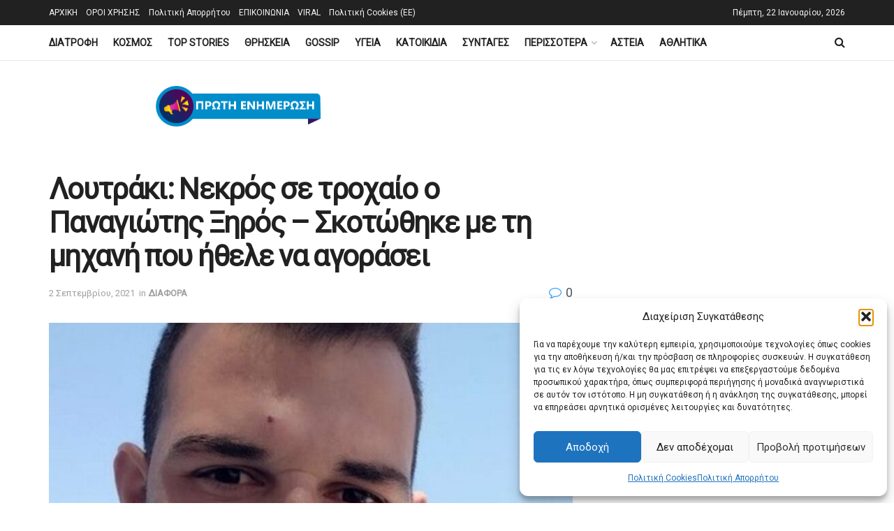

--- FILE ---
content_type: text/html; charset=utf-8
request_url: https://www.google.com/recaptcha/api2/aframe
body_size: 271
content:
<!DOCTYPE HTML><html><head><meta http-equiv="content-type" content="text/html; charset=UTF-8"></head><body><script nonce="T5Xk6qxVc3zVkPWiUI7XDA">/** Anti-fraud and anti-abuse applications only. See google.com/recaptcha */ try{var clients={'sodar':'https://pagead2.googlesyndication.com/pagead/sodar?'};window.addEventListener("message",function(a){try{if(a.source===window.parent){var b=JSON.parse(a.data);var c=clients[b['id']];if(c){var d=document.createElement('img');d.src=c+b['params']+'&rc='+(localStorage.getItem("rc::a")?sessionStorage.getItem("rc::b"):"");window.document.body.appendChild(d);sessionStorage.setItem("rc::e",parseInt(sessionStorage.getItem("rc::e")||0)+1);localStorage.setItem("rc::h",'1769067594211');}}}catch(b){}});window.parent.postMessage("_grecaptcha_ready", "*");}catch(b){}</script></body></html>